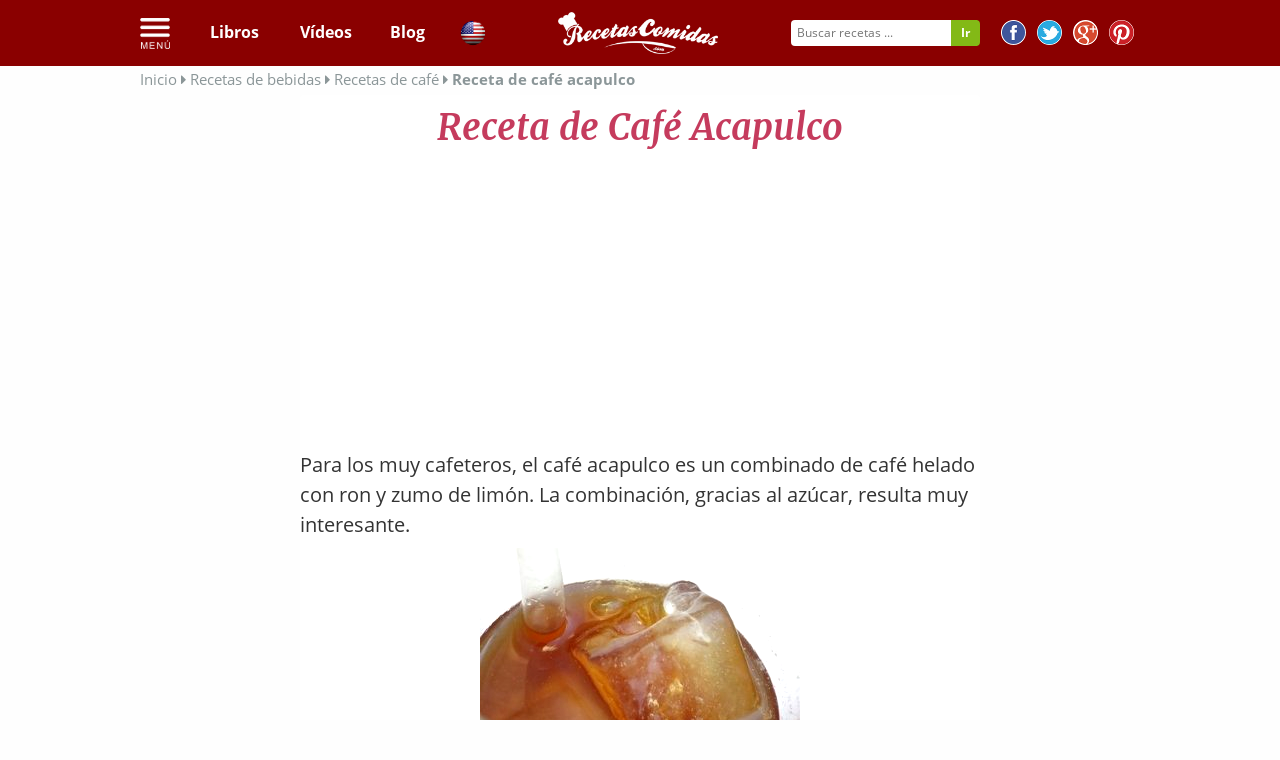

--- FILE ---
content_type: text/html; charset=utf-8
request_url: https://www.google.com/recaptcha/api2/aframe
body_size: 265
content:
<!DOCTYPE HTML><html><head><meta http-equiv="content-type" content="text/html; charset=UTF-8"></head><body><script nonce="Y21MGdDa6esEFC5Gs5e8Vw">/** Anti-fraud and anti-abuse applications only. See google.com/recaptcha */ try{var clients={'sodar':'https://pagead2.googlesyndication.com/pagead/sodar?'};window.addEventListener("message",function(a){try{if(a.source===window.parent){var b=JSON.parse(a.data);var c=clients[b['id']];if(c){var d=document.createElement('img');d.src=c+b['params']+'&rc='+(localStorage.getItem("rc::a")?sessionStorage.getItem("rc::b"):"");window.document.body.appendChild(d);sessionStorage.setItem("rc::e",parseInt(sessionStorage.getItem("rc::e")||0)+1);localStorage.setItem("rc::h",'1769521789192');}}}catch(b){}});window.parent.postMessage("_grecaptcha_ready", "*");}catch(b){}</script></body></html>